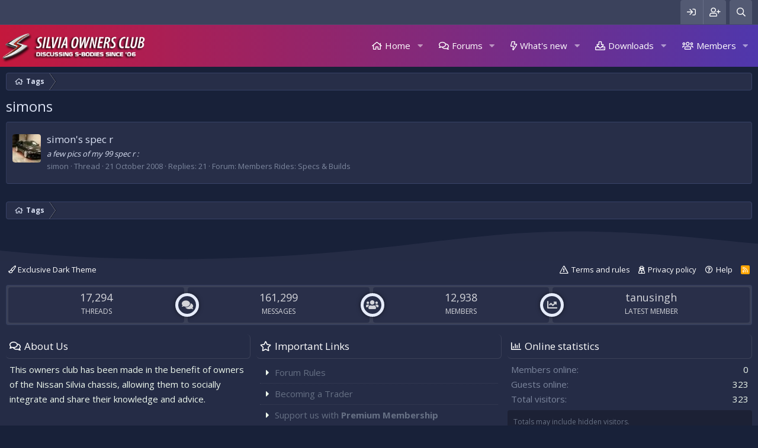

--- FILE ---
content_type: text/html; charset=utf-8
request_url: https://www.silviaoc.com/discuss/tags/simons/
body_size: 9142
content:
<!DOCTYPE html>
<html id="XF" lang="en-GB" dir="LTR"
	data-app="public"
	data-template="tag_view"
	data-container-key=""
	data-content-key=""
	data-logged-in="false"
	data-cookie-prefix="xf_"
	data-csrf="1768629042,1fad6dd9eaf235878b51514bad96626f"
	class="has-no-js template-tag_view"
	>
<head>
	<meta charset="utf-8" />
	<meta http-equiv="X-UA-Compatible" content="IE=Edge" />
	<meta name="viewport" content="width=device-width, initial-scale=1, viewport-fit=cover">

	
	
	

	<title>simons | Silvia Owners Club</title>

	
		
	

	
		
	
	
	<meta property="og:site_name" content="Silvia Owners Club" />


	
	
		
	
	
	<meta property="og:type" content="website" />


	
	
		
	
	
	
		<meta property="og:title" content="simons" />
		<meta property="twitter:title" content="simons" />
	


	
	
	
		
	
	
	<meta property="og:url" content="https://www.silviaoc.com/discuss/tags/simons/" />


	
	

	
		<meta name="theme-color" content="#272e48" />
	

	
	

	<!--<link rel="stylesheet" href="/discuss/css.php?css=public%3Anormalize.css&amp;s=3&amp;l=1&amp;d=1752103185&amp;k=c40cdda70c6e0e92e229eb679e358438f73189b0" />-->
	<!--<link rel="stylesheet" href="/discuss/css.php?css=public%3Acore.less&amp;s=3&amp;l=1&amp;d=1752103185&amp;k=7b58b40c9deb9aaa3108be471e725793384ccb56" />-->
	<!--<link rel="stylesheet" href="/discuss/css.php?css=public%3Aapp.less&amp;s=3&amp;l=1&amp;d=1752103185&amp;k=1eed9e2f06f0766f71a78a27c28bdb6a0339f6ea" />-->
	
	<link rel="stylesheet" href="/discuss/css.php?css=public%3Anormalize.css%2Cpublic%3Acore.less%2Cpublic%3Aapp.less&amp;s=3&amp;l=1&amp;d=1752103185&amp;k=49631eef0acbeaa1a5b678a9de88159f9e7833e6" />
	
	<link rel="stylesheet" href="/discuss/css.php?css=public%3Axtr_extra_footer.less%2Cpublic%3Axtr_statistics.less%2Cpublic%3Aextra.less&amp;s=3&amp;l=1&amp;d=1752103185&amp;k=cee69359f76edca9a9fcb9cb6033c72e23ef36ca" />

	
		<!--<script rel="preload" src="/discuss/js/xf/preamble.min.js?_v=6ce457c7"></script>-->
		<script>
		
		var XF=window.XF||{};!function(e){var d=0;e.console||(e.console={});e.console.log&&!e.console.debug&&(e.console.debug=e.console.log);var f="assert clear count debug dir dirxml error getFirebugElement group groupCollapsed groupEnd info log notifyFirebug profile profileEnd time timeEnd trace warn".split(" ");for(d=0;d<f.length;++d)e.console[f[d]]||(e.console[f[d]]=function(){})}(window);
!function(e,d){var f=d.documentElement,h=f.getAttribute("data-cookie-prefix")||"",k=f.getAttribute("data-app"),l="true"===f.getAttribute("data-logged-in");f.addEventListener("error",function(a){a=a.target;switch(a.getAttribute("data-onerror")){case "hide":a.style.display="none";break;case "hide-parent":a.parentNode.style.display="none"}},!0);XF.Feature=function(){function a(a){var b=f.className;g&&(b=b.replace(/(^|\s)has-no-js($|\s)/,"$1has-js$2"),g=!1);a.length&&(b+=" "+a.join(" "));f.className=
b}var b={touchevents:function(){return"ontouchstart"in e||e.DocumentTouch&&d instanceof DocumentTouch},passiveeventlisteners:function(){var a=!1;try{var b=Object.defineProperty({},"passive",{get:function(){a=!0}}),c=function(){};e.addEventListener("test",c,b);e.removeEventListener("test",c,b)}catch(m){}return a},hiddenscroll:function(){var a=d.body,b=!1;a||(a=d.createElement("body"),d.body=a,b=!0);var c=d.createElement("div");c.style.width="100px";c.style.height="100px";c.style.overflow="scroll";
c.style.position="absolute";c.style.top="-9999px";a.appendChild(c);var e=c.offsetWidth===c.clientWidth;b?a.parentNode.removeChild(a):c.parentNode.removeChild(c);return e}},c={},g=!0;return{runTests:function(){var e=[],d;for(d in b)if(b.hasOwnProperty(d)&&"undefined"===typeof c[d]){var f=!!b[d]();e.push("has-"+(f?"":"no-")+d);c[d]=f}a(e)},runTest:function(b,d){d=!!d();a(["has-"+(d?"":"no-")+b]);c[b]=d},has:function(a){return"undefined"===typeof c[a]?(console.error("Asked for unknown test results: "+
a),!1):c[a]}}}();XF.Feature.runTests();"public"!==k||l||function(){var a=(a=(a=(new RegExp("(^| )"+h+"notice_dismiss=([^;]+)(;|$)")).exec(d.cookie))?decodeURIComponent(a[2]):null)?a.split(","):[];for(var b,c=[],e=0;e<a.length;e++)b=parseInt(a[e],10),0!==b&&c.push('.notice[data-notice-id="'+b+'"]');c.length&&(a=c.join(", ")+" { display: none !important } ",b=d.createElement("style"),b.type="text/css",b.innerHTML=a,d.head.appendChild(b))}();(function(){var a=navigator.userAgent.toLowerCase(),b;if(b=
/trident\/.*rv:([0-9.]+)/.exec(a))b={browser:"msie",version:parseFloat(b[1])};else{b=/(msie)[ \/]([0-9\.]+)/.exec(a)||/(edge)[ \/]([0-9\.]+)/.exec(a)||/(chrome)[ \/]([0-9\.]+)/.exec(a)||/(webkit)[ \/]([0-9\.]+)/.exec(a)||/(opera)(?:.*version|)[ \/]([0-9\.]+)/.exec(a)||0>a.indexOf("compatible")&&/(mozilla)(?:.*? rv:([0-9\.]+)|)/.exec(a)||[];if("webkit"==b[1]&&a.indexOf("safari")){var c=/version[ \/]([0-9\.]+)/.exec(a);c&&(b=[b[0],"safari",c[1]])}b={browser:b[1]||"",version:parseFloat(b[2])||0}}b.browser&&
(b[b.browser]=!0);c="";var d=null,e;if(/(ipad|iphone|ipod)/.test(a)){if(c="ios",e=/os ([0-9_]+)/.exec(a))d=parseFloat(e[1].replace("_","."))}else(e=/android[ \/]([0-9\.]+)/.exec(a))?(c="android",d=parseFloat(e[1])):/windows /.test(a)?c="windows":/linux/.test(a)?c="linux":/mac os/.test(a)&&(c="mac",1<navigator.maxTouchPoints&&"MacIntel"===navigator.platform&&(c="ios"));b.os=c;b.osVersion=d;c&&(b[c]=!0);XF.browser=b})()}(window,document);
			
		</script>
	


	
	
	
	<script async src="https://www.googletagmanager.com/gtag/js?id=UA-83908189-11"></script>
	<script>
		window.dataLayer = window.dataLayer || [];
		function gtag(){dataLayer.push(arguments);}
		gtag('js', new Date());
		gtag('config', 'UA-83908189-11', {
			// 
			
			
		});
	</script>

	<!--XenForo_Require:CSS-->
	
		<!--<link href='//fonts.googleapis.com/css?family=Open+Sans:300,400,600,700&display=swap' rel='stylesheet' type='text/css'>-->
	
	<link rel="preload" href="//fonts.googleapis.com/css?family=Open+Sans:300,400,600,700&display=swap" as="style" onload="this.onload=null;this.rel='stylesheet'">
	<noscript><link rel="stylesheet" href="//fonts.googleapis.com/css?family=Open+Sans:300,400,600,700&display=swap"></noscript>
	
	
	
	</head>
<body data-template="tag_view">

<div class="p-pageWrapper" id="top">


	<div class="p-staffBar">
		<div class="p-staffBar-inner hScroller" data-xf-init="h-scroller">
			<div class="hScroller-scroll">
			
				

				

				

				
				
				
					</div>
<div class="p-nav-opposite">
	<div class="p-navgroup p-account p-navgroup--guest">
		
				<a href="/discuss/login/" class="p-navgroup-link p-navgroup-link--iconic p-navgroup-link--logIn"
					data-xf-click="overlay" data-follow-redirects="on">
					<i aria-hidden="true"></i>
					<span class="p-navgroup-linkText">Log in</span>
				</a>
				
					<a href="/discuss/register/" class="p-navgroup-link p-navgroup-link--iconic p-navgroup-link--register"
						data-xf-click="overlay" data-follow-redirects="on">
						<i aria-hidden="true"></i>
						<span class="p-navgroup-linkText">Register</span>
					</a>
				
				
		
	</div>

	<div class="p-navgroup p-discovery">
		<a href="/discuss/whats-new/"
			class="p-navgroup-link p-navgroup-link--iconic p-navgroup-link--whatsnew"
			aria-label="What&#039;s new"
			title="What&#039;s new">
			<i aria-hidden="true"></i>
			<span class="p-navgroup-linkText">What's new</span>
		</a>

		
			<a href="/discuss/search/"
				class="p-navgroup-link p-navgroup-link--iconic p-navgroup-link--search"
				data-xf-click="menu"
				data-xf-key="/"
				aria-label="Search"
				aria-expanded="false"
				aria-haspopup="true"
				title="Search">
				<i aria-hidden="true"></i>
				<span class="p-navgroup-linkText">Search</span>
			</a>
		<div class="menu menu--structural menu--wide" data-menu="menu" aria-hidden="true">
			<form action="/discuss/search/search" method="post"
				class="menu-content"
				data-xf-init="quick-search">

				<h3 class="menu-header">Search</h3>
				
				<div class="menu-row">
					
							<input type="text" class="input" name="keywords" placeholder="Search…" aria-label="Search" data-menu-autofocus="true" />
					
				</div>

				
				<div class="menu-row">
					<label class="iconic"><input type="checkbox"  name="c[title_only]" value="1" /><i aria-hidden="true"></i><span class="iconic-label">Search titles only</span></label>

				</div>
				
				<div class="menu-row">
					<div class="inputGroup">
						<span class="inputGroup-text" id="ctrl_search_menu_by_member">By:</span>
						<input type="text" class="input" name="c[users]" data-xf-init="auto-complete" placeholder="Member" aria-labelledby="ctrl_search_menu_by_member" />
					</div>
				</div>
				<div class="menu-footer">
					<span class="menu-footer-controls">
						<button type="submit" class="button--primary button button--icon button--icon--search"><span class="button-text">Search</span></button>
						<a href="/discuss/search/" class="button"><span class="button-text">Advanced search…</span></a>
					</span>
				</div>

				<input type="hidden" name="_xfToken" value="1768629042,1fad6dd9eaf235878b51514bad96626f" />
			</form>
		</div>
		
	</div>
</div>
<div>
				
				
			
			</div>
		</div>
	</div>









	<div class="p-navSticky p-navSticky--primary" data-xf-init="sticky-header">
		
	<nav class="p-nav xtr-nav-logo">
		<div class="p-nav-inner">
			<a class="p-nav-menuTrigger" data-xf-click="off-canvas" data-menu=".js-headerOffCanvasMenu" role="button" tabindex="0">
				<i aria-hidden="true"></i>
				<span class="p-nav-menuText">Menu</span>
			</a>

			<div class="p-nav-smallLogo">
				<a href="/discuss/">
					<img src="/discuss/styles/xentr/exclusive_dark/xenforo/logo.png"
						alt="Silvia Owners Club"
					 />
				</a>
			</div>

			<div class="p-nav-scroller hScroller" data-xf-init="h-scroller" data-auto-scroll=".p-navEl.is-selected">
				<div class="hScroller-scroll">
					<ul class="p-nav-list js-offCanvasNavSource">
					
						<li>
							
	<div class="p-navEl " data-has-children="true">
		

			
	
	<a href="/discuss/ewr-porta/"
		class="p-navEl-link p-navEl-link--splitMenu "
		
		
		data-nav-id="EWRporta">Home</a>


			<a data-xf-key="1"
				data-xf-click="menu"
				data-menu-pos-ref="< .p-navEl"
				class="p-navEl-splitTrigger"
				role="button"
				tabindex="0"
				aria-label="Toggle expanded"
				aria-expanded="false"
				aria-haspopup="true"></a>

		
		
			<div class="menu menu--structural" data-menu="menu" aria-hidden="true">
				<div class="menu-content">
					
						
	
	
	<a href="/discuss/whats-new/"
		class="menu-linkRow u-indentDepth0 js-offCanvasCopy "
		
		
		data-nav-id="EWRporta_whatsnaw">What's new</a>

	

					
						
	
	
	<a href="/discuss/whats-new/latest-activity"
		class="menu-linkRow u-indentDepth0 js-offCanvasCopy "
		 rel="nofollow"
		
		data-nav-id="EWRporta_latest">Latest activity</a>

	

					
						
	
	
	<a href="/discuss/ewr-porta/authors/"
		class="menu-linkRow u-indentDepth0 js-offCanvasCopy "
		
		
		data-nav-id="EWRporta_authors">Authors</a>

	

					
				</div>
			</div>
		
	</div>

						</li>
					
						<li>
							
	<div class="p-navEl " data-has-children="true">
		

			
	
	<a href="/discuss/"
		class="p-navEl-link p-navEl-link--splitMenu "
		
		
		data-nav-id="forums">Forums</a>


			<a data-xf-key="2"
				data-xf-click="menu"
				data-menu-pos-ref="< .p-navEl"
				class="p-navEl-splitTrigger"
				role="button"
				tabindex="0"
				aria-label="Toggle expanded"
				aria-expanded="false"
				aria-haspopup="true"></a>

		
		
			<div class="menu menu--structural" data-menu="menu" aria-hidden="true">
				<div class="menu-content">
					
						
	
	
	<a href="/discuss/whats-new/posts/"
		class="menu-linkRow u-indentDepth0 js-offCanvasCopy "
		
		
		data-nav-id="newPosts">New posts</a>

	

					
						
	
	
	<a href="/discuss/search/?type=post"
		class="menu-linkRow u-indentDepth0 js-offCanvasCopy "
		
		
		data-nav-id="searchForums">Search forums</a>

	

					
				</div>
			</div>
		
	</div>

						</li>
					
						<li>
							
	<div class="p-navEl " data-has-children="true">
		

			
	
	<a href="/discuss/whats-new/"
		class="p-navEl-link p-navEl-link--splitMenu "
		
		
		data-nav-id="whatsNew">What's new</a>


			<a data-xf-key="3"
				data-xf-click="menu"
				data-menu-pos-ref="< .p-navEl"
				class="p-navEl-splitTrigger"
				role="button"
				tabindex="0"
				aria-label="Toggle expanded"
				aria-expanded="false"
				aria-haspopup="true"></a>

		
		
			<div class="menu menu--structural" data-menu="menu" aria-hidden="true">
				<div class="menu-content">
					
						
	
	
	<a href="/discuss/whats-new/posts/"
		class="menu-linkRow u-indentDepth0 js-offCanvasCopy "
		 rel="nofollow"
		
		data-nav-id="whatsNewPosts">New posts</a>

	

					
						
	
	
	<a href="/discuss/whats-new/resources/"
		class="menu-linkRow u-indentDepth0 js-offCanvasCopy "
		 rel="nofollow"
		
		data-nav-id="xfrmNewResources">New resources</a>

	

					
						
	
	
	<a href="/discuss/whats-new/profile-posts/"
		class="menu-linkRow u-indentDepth0 js-offCanvasCopy "
		 rel="nofollow"
		
		data-nav-id="whatsNewProfilePosts">New profile posts</a>

	

					
						
	
	
	<a href="/discuss/whats-new/latest-activity"
		class="menu-linkRow u-indentDepth0 js-offCanvasCopy "
		 rel="nofollow"
		
		data-nav-id="latestActivity">Latest activity</a>

	

					
				</div>
			</div>
		
	</div>

						</li>
					
						<li>
							
	<div class="p-navEl " data-has-children="true">
		

			
	
	<a href="/discuss/resources/"
		class="p-navEl-link p-navEl-link--splitMenu "
		
		
		data-nav-id="xfrm">Downloads</a>


			<a data-xf-key="4"
				data-xf-click="menu"
				data-menu-pos-ref="< .p-navEl"
				class="p-navEl-splitTrigger"
				role="button"
				tabindex="0"
				aria-label="Toggle expanded"
				aria-expanded="false"
				aria-haspopup="true"></a>

		
		
			<div class="menu menu--structural" data-menu="menu" aria-hidden="true">
				<div class="menu-content">
					
						
	
	
	<a href="/discuss/resources/latest-reviews"
		class="menu-linkRow u-indentDepth0 js-offCanvasCopy "
		
		
		data-nav-id="xfrmLatestReviews">Latest reviews</a>

	

					
						
	
	
	<a href="/discuss/search/?type=resource"
		class="menu-linkRow u-indentDepth0 js-offCanvasCopy "
		
		
		data-nav-id="xfrmSearchResources">Search resources</a>

	

					
				</div>
			</div>
		
	</div>

						</li>
					
						<li>
							
	<div class="p-navEl " data-has-children="true">
		

			
	
	<a href="/discuss/members/"
		class="p-navEl-link p-navEl-link--splitMenu "
		
		
		data-nav-id="members">Members</a>


			<a data-xf-key="5"
				data-xf-click="menu"
				data-menu-pos-ref="< .p-navEl"
				class="p-navEl-splitTrigger"
				role="button"
				tabindex="0"
				aria-label="Toggle expanded"
				aria-expanded="false"
				aria-haspopup="true"></a>

		
		
			<div class="menu menu--structural" data-menu="menu" aria-hidden="true">
				<div class="menu-content">
					
						
	
	
	<a href="/discuss/online/"
		class="menu-linkRow u-indentDepth0 js-offCanvasCopy "
		
		
		data-nav-id="currentVisitors">Current visitors</a>

	

					
						
	
	
	<a href="/discuss/whats-new/profile-posts/"
		class="menu-linkRow u-indentDepth0 js-offCanvasCopy "
		 rel="nofollow"
		
		data-nav-id="newProfilePosts">New profile posts</a>

	

					
						
	
	
	<a href="/discuss/search/?type=profile_post"
		class="menu-linkRow u-indentDepth0 js-offCanvasCopy "
		
		
		data-nav-id="searchProfilePosts">Search profile posts</a>

	

					
				</div>
			</div>
		
	</div>

						</li>
					
					</ul>
				</div>
			</div>

			<div class="p-nav-opposite">
				<div class="p-navgroup p-account p-navgroup--guest">
					
						<a href="/discuss/login/" class="p-navgroup-link p-navgroup-link--iconic p-navgroup-link--logIn"
							data-xf-click="overlay" data-follow-redirects="on">
							<i aria-hidden="true"></i>
							<span class="p-navgroup-linkText">Log in</span>
						</a>
						
							<a href="/discuss/register/" class="p-navgroup-link p-navgroup-link--iconic p-navgroup-link--register"
								data-xf-click="overlay" data-follow-redirects="on">
								<i aria-hidden="true"></i>
								<span class="p-navgroup-linkText">Register</span>
							</a>
						
					
					
				</div>

				<div class="p-navgroup p-discovery">
					<a href="/discuss/whats-new/"
						class="p-navgroup-link p-navgroup-link--iconic p-navgroup-link--whatsnew"
						aria-label="What&#039;s new"
						title="What&#039;s new">
						<i aria-hidden="true"></i>
						<span class="p-navgroup-linkText">What's new</span>
					</a>

					
						<a href="/discuss/search/"
							class="p-navgroup-link p-navgroup-link--iconic p-navgroup-link--search"
							data-xf-click="menu"
							data-xf-key="/"
							aria-label="Search"
							aria-expanded="false"
							aria-haspopup="true"
							title="Search">
							<i aria-hidden="true"></i>
							<span class="p-navgroup-linkText">Search</span>
						</a>
						<div class="menu menu--structural menu--wide" data-menu="menu" aria-hidden="true">
							<form action="/discuss/search/search" method="post"
								class="menu-content"
								data-xf-init="quick-search">

								<h3 class="menu-header">Search</h3>
								
								<div class="menu-row">
									
										<input type="text" class="input" name="keywords" placeholder="Search…" aria-label="Search" data-menu-autofocus="true" />
									
								</div>

								
								<div class="menu-row">
									<label class="iconic"><input type="checkbox"  name="c[title_only]" value="1" /><i aria-hidden="true"></i><span class="iconic-label">Search titles only</span></label>

								</div>
								
								<div class="menu-row">
									<div class="inputGroup">
										<span class="inputGroup-text" id="ctrl_search_menu_by_member">By:</span>
										<input type="text" class="input" name="c[users]" data-xf-init="auto-complete" placeholder="Member" aria-labelledby="ctrl_search_menu_by_member" />
									</div>
								</div>
								<div class="menu-footer">
									<span class="menu-footer-controls">
										<button type="submit" class="button--primary button button--icon button--icon--search"><span class="button-text">Search</span></button>
										<a href="/discuss/search/" class="button"><span class="button-text">Advanced search…</span></a>
									</span>
								</div>

								<input type="hidden" name="_xfToken" value="1768629042,1fad6dd9eaf235878b51514bad96626f" />
							</form>
						</div>
					
				</div>
			</div>
		</div>
	</nav>

	</div>
	


<div class="offCanvasMenu offCanvasMenu--nav js-headerOffCanvasMenu" data-menu="menu" aria-hidden="true" data-ocm-builder="navigation">
	<div class="offCanvasMenu-backdrop" data-menu-close="true"></div>
	<div class="offCanvasMenu-content">
		<div class="offCanvasMenu-header">
			Menu
			<a class="offCanvasMenu-closer" data-menu-close="true" role="button" tabindex="0" aria-label="Close"></a>
		</div>
		
			<div class="p-offCanvasRegisterLink">
				<div class="offCanvasMenu-linkHolder">
					<a href="/discuss/login/" class="offCanvasMenu-link" data-xf-click="overlay" data-menu-close="true">
						Log in
					</a>
				</div>
				<hr class="offCanvasMenu-separator" />
				
					<div class="offCanvasMenu-linkHolder">
						<a href="/discuss/register/" class="offCanvasMenu-link" data-xf-click="overlay" data-menu-close="true">
							Register
						</a>
					</div>
					<hr class="offCanvasMenu-separator" />
				
			</div>
		
		<div class="js-offCanvasNavTarget"></div>
	</div>
</div>



<!--XENTR:MESSAGE_BLOCK-->
	

<div class="p-body">
	<div class="p-body-inner">
		<!--XF:EXTRA_OUTPUT-->
		
		<!--XENTR:LIVE_BACKGROUND_PICKER-->
		
		
		<!--XENTR:QUICK_TOUCH-->
		

		

		

		
		
		<div class='breadcrumb-content'>
		
	
		<ul class="p-breadcrumbs "
			itemscope itemtype="https://schema.org/BreadcrumbList">
		
			

			
			

			
			
				
				
	<li itemprop="itemListElement" itemscope itemtype="https://schema.org/ListItem">
		<a href="/discuss/tags/" itemprop="item">
			<span itemprop="name">Tags</span>
		</a>
		<meta itemprop="position" content="1" />
	</li>

			

		
		</ul>
		
	

		</div>
		
		
		

		
	<noscript><div class="blockMessage blockMessage--important blockMessage--iconic u-noJsOnly">JavaScript is disabled. For a better experience, please enable JavaScript in your browser before proceeding.</div></noscript>

		
	<!--[if lt IE 9]><div class="blockMessage blockMessage&#45;&#45;important blockMessage&#45;&#45;iconic">You are using an out of date browser. It  may not display this or other websites correctly.<br />You should upgrade or use an <a href="https://www.google.com/chrome/browser/" target="_blank">alternative browser</a>.</div><![endif]-->


		
		
			<div class="p-body-header">
			
				
					<div class="p-title ">
					
						
						
							<h1 class="p-title-value">simons</h1>
							
						
						
					
					</div>
				

				
			
			</div>
		
			
		
		

		<div class="p-body-main   xtr-sidebar-default">
						
			<div class="p-body-content">								
				
				
				<div class="p-body-pageContent">





<div class="block" data-xf-init="" data-type="" data-href="/discuss/inline-mod/">
	

	<div class="block-container">
		<ol class="block-body">
			
				<li class="block-row block-row--separated  js-inlineModContainer" data-author="simon">
	<div class="contentRow ">
		<span class="contentRow-figure">
			<a href="/discuss/members/simon.927/" class="avatar avatar--s" data-user-id="927" data-xf-init="member-tooltip">
			<img src="/discuss/data/avatars/s/0/927.jpg?1598890408"  alt="simon" class="avatar-u927-s" /> 
		</a>
		</span>
		<div class="contentRow-main">
			<h3 class="contentRow-title">
				<a href="/discuss/threads/simons-spec-r.3939/">simon&#039;s spec r</a>
			</h3>

			<div class="contentRow-snippet">a few pics of my 99 spec r :</div>

			<div class="contentRow-minor contentRow-minor--hideLinks">
				<ul class="listInline listInline--bullet">
					
					<li><a href="/discuss/members/simon.927/" class="username " dir="auto" data-user-id="927" data-xf-init="member-tooltip">simon</a></li>
					<li>Thread</li>
					<li><time  class="u-dt" dir="auto" datetime="2008-10-21T14:27:01+0100" data-time="1224595621" data-date-string="21 October 2008" data-time-string="2:27 PM" title="21 October 2008 at 2:27 PM">21 October 2008</time></li>
					<li>Replies: 21</li>
					<li>Forum: <a href="/discuss/forums/members-rides-specs-builds.15/">Members Rides: Specs &amp; Builds</a></li>
				</ul>
			</div>
		</div>
	</div>
</li>
			
		</ol>
	</div>
	<div class="block-outer block-outer--after">
		
		
	</div>
</div></div>
				
			</div>

			
		</div>

		
		
		<div class='breadcrumb-content bottom'>
		
	
		<ul class="p-breadcrumbs p-breadcrumbs--bottom"
			itemscope itemtype="https://schema.org/BreadcrumbList">
		
			

			
			

			
			
				
				
	<li itemprop="itemListElement" itemscope itemtype="https://schema.org/ListItem">
		<a href="/discuss/tags/" itemprop="item">
			<span itemprop="name">Tags</span>
		</a>
		<meta itemprop="position" content="1" />
	</li>

			

		
		</ul>
		
	
	
		</div>	
		
		

	

		
		<script async src="https://pagead2.googlesyndication.com/pagead/js/adsbygoogle.js?client=ca-pub-9148361977857486"
		     crossorigin="anonymous"></script>

	


	</div>
</div>
	
<div class="wave">
    <div class="divider-shape">
        <svg xmlns="http://www.w3.org/2000/svg" viewBox="0 0 1000 100" preserveAspectRatio="none" class="shape-waves">
            <path class="shape-fill shape-fill-1" d="M790.5,93.1c-59.3-5.3-116.8-18-192.6-50c-29.6-12.7-76.9-31-100.5-35.9c-23.6-4.9-52.6-7.8-75.5-5.3c-10.2,1.1-22.6,1.4-50.1,7.4c-27.2,6.3-58.2,16.6-79.4,24.7c-41.3,15.9-94.9,21.9-134,22.6C72,58.2,0,25.8,0,25.8V100h1000V65.3c0,0-51.5,19.4-106.2,25.7C839.5,97,814.1,95.2,790.5,93.1z"></path>
        </svg>
    </div>
</div>

	
<footer class="p-footer" id="footer">
	<div class="p-footer-inner">
		<div class="p-footer-row">
			
				<div class="p-footer-row-main">
					<ul class="p-footer-linkList">
					
						
							<li><a href="/discuss/misc/style" data-xf-click="overlay"
								data-xf-init="tooltip" title="Style chooser" rel="nofollow">
								<i class="fa--xf far fa-paint-brush" aria-hidden="true"></i> Exclusive Dark Theme
							</a></li>
						
						
					
					</ul>
				</div>
			
			
			<div class="p-footer-row-opposite">
				<ul class="p-footer-linkList">
					

					
						<li><a href="/discuss/help/terms/">Terms and rules</a></li>
					

					
						<li><a href="/discuss/help/privacy-policy/">Privacy policy</a></li>
					

					
						<li><a href="/discuss/help/">Help</a></li>
					

					

					<li><a href="/discuss/forums/-/index.rss" target="_blank" class="p-footer-rssLink" title="RSS"><span aria-hidden="true"><i class="fa--xf far fa-rss" aria-hidden="true"></i><span class="u-srOnly">RSS</span></span></a></li>
				</ul>
			</div>
		</div>
	</div>
</footer>


<div class="xentr-statistics block">
	<div class="p-footer-inner">
		<div class="block-container">	
			<div class="block-body">
				<div id="xentr_stats">
					<div class="xentr_stats_col">
						<div class="xentr_stats_icon"><i class="fas fa-comments"></i></div>
						<div class="xentr_stats_text">17,294<span>Threads</span></div>
					</div>
					<div class="xentr_stats_col">
						<div class="xentr_stats_icon"><i class="fas fa-users"></i></div>
						<div class="xentr_stats_text">161,299<span>Messages</span></div>
					</div>
					<div class="xentr_stats_col">
						<div class="xentr_stats_icon"><i class="fas fa-chart-line"></i></div>
						<div class="xentr_stats_text">12,938<span>Members</span></div>
					</div>
					<div class="xentr_stats_col">
						<div class="xentr_stats_text"><a href="/discuss/members/tanusingh.50144/" class="username " dir="auto" data-user-id="50144" data-xf-init="member-tooltip">tanusingh</a><span>Latest member</span></div>
					</div>
				</div>
			</div>
		</div>
	</div>
</div>

	

<div class="xtr-extra-footer">
	<div class="p-footer-inner">
		<div class="xtr-extra-footer-row">
			
				<div class="block box xtr-aboutUs">
					
						
	
		
		<div class="block-container">
			<div class="block">
				<h3 class="block-minorHeader"><i class="fas fa-comments"></i>About Us</h3>
				<div class="block-body block-row">
					This owners club has been made in the benefit of owners of the Nissan Silvia chassis, allowing them to socially integrate and share their knowledge and advice.<br/><br/>We also intend to create events and social activities for members to take part in to help members meet and get to know each other.
				</div>
			</div>	
		</div>
		

					
				</div>
			

			
				<div class="block box xtr-navigation">
					
						
	
		
		<div class="block-container">
			<div class="block">
				<h3 class="block-minorHeader"><i class="fas fa-star"></i>Important Links</h3>
				<div class="block-body block-row">
					<div class="blockLink"><i class="fas fa-caret-right"></i> <a href="/discuss/help/terms/"> Forum Rules</a></div>
<div class="blockLink"><i class="fas fa-caret-right"></i> <a href="/discuss/help/trade-membership/"> Becoming a Trader</a></div>
<div class="blockLink"><i class="fas fa-caret-right"></i> <a href="/discuss/help/becoming-a-paid-member-at-s15oc/"> Support us with <b>Premium Membership</b></a></div>
<div class="blockLink"><i class="fas fa-caret-right"></i> <a href="/discuss/help/about-the-s15-owners-club"> About the Silvia Owners Club</a></div>
<div class="blockLink"><i class="fas fa-caret-right"></i> <a href="/discuss/help/nissan-fast-epc-parts-catalogue-download/"> Nissan FAST Download</a></div>
				</div>
			</div>	
		</div>
		

					
				</div>
			

			

			
				<div class="block box xtr-user-navigation">
					
						
	
		
				<div class="block" data-widget-id="0" data-widget-key="" data-widget-definition="online_statistics">
	<div class="block-container">
		<h3 class="block-minorHeader">Online statistics</h3>
		<div class="block-body block-row">
			<dl class="pairs pairs--justified">
				<dt>Members online</dt>
				<dd>0</dd>
			</dl>

			<dl class="pairs pairs--justified">
				<dt>Guests online</dt>
				<dd>323</dd>
			</dl>

			<dl class="pairs pairs--justified">
				<dt>Total visitors</dt>
				<dd>323</dd>
			</dl>
		</div>
		<div class="block-footer">
			Totals may include hidden visitors.
		</div>
	</div>
</div>
			

					
				</div>
			
		</div>
	</div>
</div>




	



<footer class="p-footer extra" id="footer">
	<div class="p-footer-inner">
		
			<div class="p-footer-copyright">
			
				<a href="https://nullrefer.com/?https://xenforo.com" class="u-concealed" dir="ltr" target="_blank">Forum software by XenForo<sup>&reg;</sup> <span class="copyright">&copy; 2010-2020 XenForo Ltd.</span></a>
				&copy; Silvia Owners Club. Hosted by <a href="https://billing.hostlive.co.uk" target="_blank">Hostlive</a> | <a href="https://xentr.net/" class="u-concealed" dir="ltr" target="_blank">Xenforo Theme<span class="copyright"> &copy; by ©XenTR</span></a>
			
			</div>
		

		
	</div>
</footer>

	
</div> <!-- closing p-pageWrapper -->

<div class="u-bottomFixer js-bottomFixTarget">
	
	
</div>


	<div class="u-scrollButtons js-scrollButtons" data-trigger-type="up">
		<a href="#top" class="button--scroll button" data-xf-click="scroll-to"><span class="button-text"><i class="fa--xf far fa-arrow-up" aria-hidden="true"></i><span class="u-srOnly">Top</span></span></a>
		
	</div>



	<script src="/discuss/js/vendor/jquery/jquery-3.4.1.min.js?_v=6ce457c7"></script>
	<script src="/discuss/js/vendor/vendor-compiled.js?_v=6ce457c7"></script>
	<script src="/discuss/js/xf/core-compiled.js?_v=6ce457c7"></script>
	
		


	<link rel="preload" href="/discuss/styles/fonts/fa/fa-regular-400.woff2?_v=5.12.1" as="font" type="font/woff2" crossorigin="anonymous" />


	<link rel="preload" href="/discuss/styles/fonts/fa/fa-solid-900.woff2?_v=5.12.1" as="font" type="font/woff2" crossorigin="anonymous" />


<link rel="preload" href="/discuss/styles/fonts/fa/fa-brands-400.woff2?_v=5.12.1" as="font" type="font/woff2" crossorigin="anonymous" />
	
	
	<script>
		jQuery.extend(true, XF.config, {
			// 
			userId: 0,
			enablePush: true,
			pushAppServerKey: 'BM6P/BAPmOg+hTrCmjlqd921LmhCxyBcAfjxhMgwwu1iFfRxgP9bJs0QcB69o1nlr/Kr8XT9tOB6HKBKuVkP+e4=',
			url: {
				fullBase: 'https://www.silviaoc.com/discuss/',
				basePath: '/discuss/',
				css: '/discuss/css.php?css=__SENTINEL__&s=3&l=1&d=1752103185',
				keepAlive: '/discuss/login/keep-alive'
			},
			cookie: {
				path: '/',
				domain: '',
				prefix: 'xf_',
				secure: true
			},
			csrf: '1768629042,1fad6dd9eaf235878b51514bad96626f',
			js: {},
			css: {"public:xtr_extra_footer.less":true,"public:xtr_statistics.less":true,"public:extra.less":true},
			time: {
				now: 1768629042,
				today: 1768608000,
				todayDow: 6,
				tomorrow: 1768694400,
				yesterday: 1768521600,
				week: 1768089600
			},
			borderSizeFeature: '3px',
			fontAwesomeWeight: 'r',
			enableRtnProtect: true,
			enableFormSubmitSticky: true,
			uploadMaxFilesize: 1048576000,
			allowedVideoExtensions: ["m4v","mov","mp4","mp4v","mpeg","mpg","ogv","webm"],
			shortcodeToEmoji: true,
			visitorCounts: {
				conversations_unread: '0',
				alerts_unread: '0',
				total_unread: '0',
				title_count: true,
				icon_indicator: true
			},
			jsState: {},
			publicMetadataLogoUrl: '',
			publicPushBadgeUrl: 'https://www.silviaoc.com/discuss/styles/xentr/exclusive_dark/xenforo/bell.png'
		});

		jQuery.extend(XF.phrases, {
			// 
			date_x_at_time_y: "{date} at {time}",
			day_x_at_time_y:  "{day} at {time}",
			yesterday_at_x:   "Yesterday at {time}",
			x_minutes_ago:    "{minutes} minutes ago",
			one_minute_ago:   "1 minute ago",
			a_moment_ago:     "A moment ago",
			today_at_x:       "Today at {time}",
			in_a_moment:      "In a moment",
			in_a_minute:      "In a minute",
			in_x_minutes:     "In {minutes} minutes",
			later_today_at_x: "Later today at {time}",
			tomorrow_at_x:    "Tomorrow at {time}",

			day0: "Sunday",
			day1: "Monday",
			day2: "Tuesday",
			day3: "Wednesday",
			day4: "Thursday",
			day5: "Friday",
			day6: "Saturday",

			dayShort0: "Sun",
			dayShort1: "Mon",
			dayShort2: "Tue",
			dayShort3: "Wed",
			dayShort4: "Thu",
			dayShort5: "Fri",
			dayShort6: "Sat",

			month0: "January",
			month1: "February",
			month2: "March",
			month3: "April",
			month4: "May",
			month5: "June",
			month6: "July",
			month7: "August",
			month8: "September",
			month9: "October",
			month10: "November",
			month11: "December",

			active_user_changed_reload_page: "The active user has changed. Reload the page for the latest version.",
			server_did_not_respond_in_time_try_again: "The server did not respond in time. Please try again.",
			oops_we_ran_into_some_problems: "Oops! We ran into some problems.",
			oops_we_ran_into_some_problems_more_details_console: "Oops! We ran into some problems. Please try again later. More error details may be in the browser console.",
			file_too_large_to_upload: "The file is too large to be uploaded.",
			uploaded_file_is_too_large_for_server_to_process: "The uploaded file is too large for the server to process.",
			files_being_uploaded_are_you_sure: "Files are still being uploaded. Are you sure you want to submit this form?",
			attach: "Attach files",
			rich_text_box: "Rich text box",
			close: "Close",
			link_copied_to_clipboard: "Link copied to clipboard.",
			text_copied_to_clipboard: "Text copied to clipboard.",
			loading: "Loading…",

			processing: "Processing",
			'processing...': "Processing…",

			showing_x_of_y_items: "Showing {count} of {total} items",
			showing_all_items: "Showing all items",
			no_items_to_display: "No items to display",

			push_enable_notification_title: "Push notifications enabled successfully at Silvia Owners Club",
			push_enable_notification_body: "Thank you for enabling push notifications!"
		});
	</script>

	<form style="display:none" hidden="hidden">
		<input type="text" name="_xfClientLoadTime" value="" id="_xfClientLoadTime" title="_xfClientLoadTime" tabindex="-1" />
	</form>

	

<!--[XENTR:js_global:xtr_gradient_start]-->


	




	<script type="text/template" id="xfReactTooltipTemplate">
		<div class="tooltip-content-inner">
			<div class="reactTooltip">
				
					<a href="#" class="reaction reaction--1" data-reaction-id="1"><i aria-hidden="true"></i><img src="[data-uri]" class="reaction-sprite js-reaction" alt="Like" title="Like" data-xf-init="tooltip" data-extra-class="tooltip--basic tooltip--noninteractive" /></a>
				
					<a href="#" class="reaction reaction--2" data-reaction-id="2"><i aria-hidden="true"></i><img src="[data-uri]" class="reaction-sprite js-reaction" alt="Love" title="Love" data-xf-init="tooltip" data-extra-class="tooltip--basic tooltip--noninteractive" /></a>
				
					<a href="#" class="reaction reaction--3" data-reaction-id="3"><i aria-hidden="true"></i><img src="[data-uri]" class="reaction-sprite js-reaction" alt="Haha" title="Haha" data-xf-init="tooltip" data-extra-class="tooltip--basic tooltip--noninteractive" /></a>
				
					<a href="#" class="reaction reaction--4" data-reaction-id="4"><i aria-hidden="true"></i><img src="[data-uri]" class="reaction-sprite js-reaction" alt="Wow" title="Wow" data-xf-init="tooltip" data-extra-class="tooltip--basic tooltip--noninteractive" /></a>
				
					<a href="#" class="reaction reaction--5" data-reaction-id="5"><i aria-hidden="true"></i><img src="[data-uri]" class="reaction-sprite js-reaction" alt="Sad" title="Sad" data-xf-init="tooltip" data-extra-class="tooltip--basic tooltip--noninteractive" /></a>
				
					<a href="#" class="reaction reaction--6" data-reaction-id="6"><i aria-hidden="true"></i><img src="[data-uri]" class="reaction-sprite js-reaction" alt="Angry" title="Angry" data-xf-init="tooltip" data-extra-class="tooltip--basic tooltip--noninteractive" /></a>
				
			</div>
		</div>
	</script>




</body>
</html>















--- FILE ---
content_type: text/html; charset=utf-8
request_url: https://www.google.com/recaptcha/api2/aframe
body_size: 266
content:
<!DOCTYPE HTML><html><head><meta http-equiv="content-type" content="text/html; charset=UTF-8"></head><body><script nonce="m5RxCQqoKh10tt2ETgfGDw">/** Anti-fraud and anti-abuse applications only. See google.com/recaptcha */ try{var clients={'sodar':'https://pagead2.googlesyndication.com/pagead/sodar?'};window.addEventListener("message",function(a){try{if(a.source===window.parent){var b=JSON.parse(a.data);var c=clients[b['id']];if(c){var d=document.createElement('img');d.src=c+b['params']+'&rc='+(localStorage.getItem("rc::a")?sessionStorage.getItem("rc::b"):"");window.document.body.appendChild(d);sessionStorage.setItem("rc::e",parseInt(sessionStorage.getItem("rc::e")||0)+1);localStorage.setItem("rc::h",'1768629045118');}}}catch(b){}});window.parent.postMessage("_grecaptcha_ready", "*");}catch(b){}</script></body></html>